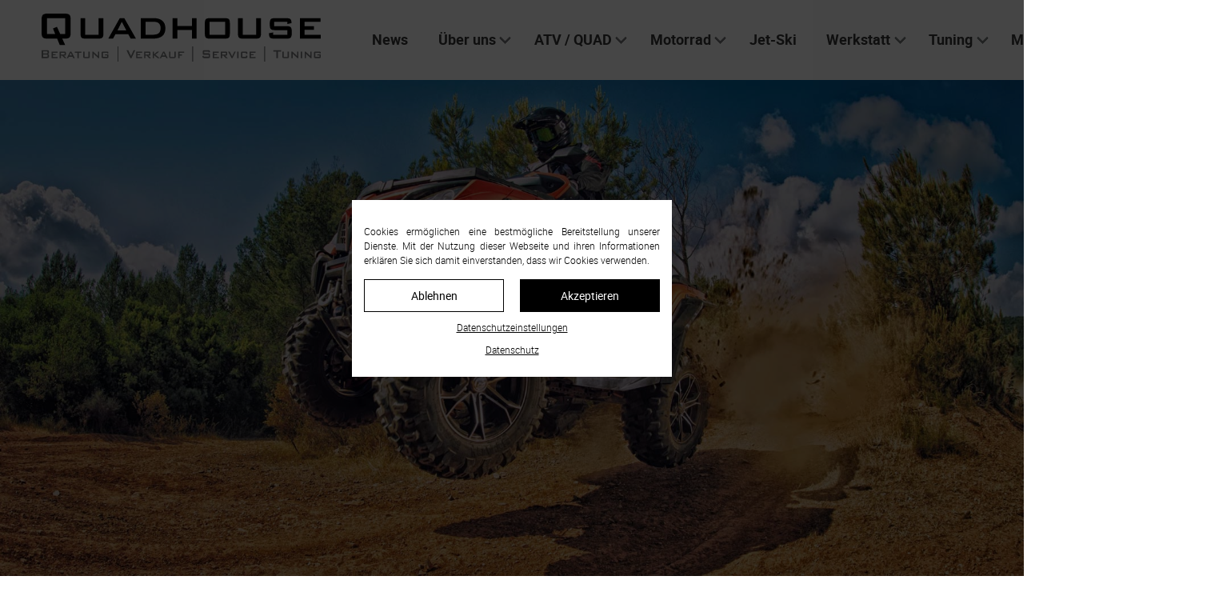

--- FILE ---
content_type: text/html; charset=utf-8
request_url: https://quadhouse.com/werkstatt/hol-bringservice.html
body_size: 4570
content:
<!DOCTYPE html>
<html lang="de">
<head>
<meta charset="utf-8">
<title>Hol- & Bringservice - QUADHOUSE - Quad | ATV | Motorräder | Wohnmobilvermietung</title>
<base href="https://quadhouse.com/">
<meta name="robots" content="index,follow">
<meta name="description" content="">
<meta name="generator" content="Contao Open Source CMS">
<meta name="viewport" content="width=device-width,initial-scale=1.0">
<meta property="og:title" content="Hol- & Bringservice - QUADHOUSE - Quad | ATV | Motorräder | Wohnmobilvermietung" />
<meta property="og:description" content="" />
<meta property="og:url" content="https://quadhouse.com/werkstatt/hol-bringservice.html" />
<link rel="shortcut icon" href="files/naturetheme/img/favicon.ico" type="image/x-icon" />
<link rel="stylesheet" href="assets/css/layout.min.css,responsive.min.css,colorbox.min.css,swipe.min.css...-06a02ac9.css">
<link rel="stylesheet" type="text/css" media="all" href="assets/css/all.min.css,nature.scss-d5ae2e43.css">
<script src="assets/js/jquery.min.js,theme.js,cookieconsent.js-af9f1059.js"></script>
</head>
<body id="top" class="chrome" itemscope itemtype="http://schema.org/WebPage">
<div id="wrapper">
<header id="header">
<div class="inside">
<!-- indexer::stop -->
<nav class="mod_navigation navbar block" itemscope itemtype="http://schema.org/SiteNavigationElement" aria-label="main navigation">
<div class="navbar-brand">
<a class="navbar-item" href="https://quadhouse.com/">
<div class="mod_article block" id="article-9">
<div class="container content">
<div class="ce_image first  block">
<figure class="image_container">
<img src="assets/images/9/Quadhouse_BLACK-de4507c8.svg" width="349" height="60" alt="" itemprop="image">
</figure>
</div>
<div class="ce_image logo-light last  block">
<figure class="image_container">
<img src="assets/images/1/Quadhouse_WHITE-668e1471.svg" width="349" height="60" alt="" itemprop="image">
</figure>
</div>
</div>
</div>
</a>
<a role="button" class="navbar-burger burger" aria-label="menu" aria-expanded="false" data-target="navbarMain">
<span aria-hidden="true"></span>
<span aria-hidden="true"></span>
<span aria-hidden="true"></span>
</a>
</div>
<a href="werkstatt/hol-bringservice.html#skipNavigation1" class="invisible">Navigation überspringen</a>
<div id="navbarMain" class="navbar-menu is-primary">
<div class="navbar-start level_1">
<a href="news.html" title="News" class="navbar-item  first" rel="nofollow" itemprop="url"><span itemprop="name">News</span></a>                    <div class="navbar-item has-dropdown is-hoverable submenu">            <a href="ueber-uns/ueber-uns.html" title="Über uns" class="navbar-link  submenu" aria-haspopup="true" itemprop="url"><span itemprop="name">Über uns</span><span class="toggle-more active"><i class="fas fa-plus-square"></i></span><span class="toggle-less"><i class="fas fa-minus-square"></i></span></a><div class="navbar-dropdown level_2">
<a href="ueber-uns/ueber-uns.html" title="Über uns" class="navbar-item  first" itemprop="url"><span itemprop="name">Über uns</span></a>                                <a href="events.html" title="Events" class="navbar-item  last" rel="nofollow" itemprop="url"><span itemprop="name">Events</span></a>
</div>
</div>            <div class="navbar-item has-dropdown is-hoverable submenu">            <a href="atv-quad/kawasaki.html" title="ATV / QUAD" class="navbar-link  submenu" aria-haspopup="true" itemprop="url"><span itemprop="name">ATV / QUAD</span><span class="toggle-more active"><i class="fas fa-plus-square"></i></span><span class="toggle-less"><i class="fas fa-minus-square"></i></span></a><div class="navbar-dropdown level_2">
<a href="atv-quad/kawasaki.html" title="Kawasaki" class="navbar-item  first" itemprop="url"><span itemprop="name">Kawasaki</span></a>                                <a href="atv-quad/yamaha.html" title="Yamaha" class="navbar-item  " itemprop="url"><span itemprop="name">Yamaha</span></a>                                <a href="atv-quad/cf-moto.html" title="CF Moto" class="navbar-item  " itemprop="url"><span itemprop="name">CF Moto</span></a>                                <a href="atv-quad/loncin.html" title="LONCIN" class="navbar-item  " itemprop="url"><span itemprop="name">LONCIN</span></a>                                <a href="atv-quad/qj-motor.html" title="QJ MOTOR" class="navbar-item  last" itemprop="url"><span itemprop="name">QJ MOTOR</span></a>
</div>
</div>            <div class="navbar-item has-dropdown is-hoverable submenu">            <a href="motorrad/royal-enfield.html" title="Motorrad" class="navbar-link  submenu" aria-haspopup="true" itemprop="url"><span itemprop="name">Motorrad</span><span class="toggle-more active"><i class="fas fa-plus-square"></i></span><span class="toggle-less"><i class="fas fa-minus-square"></i></span></a><div class="navbar-dropdown level_2">
<a href="motorrad/royal-enfield.html" title="Royal Enfield" class="navbar-item  first" itemprop="url"><span itemprop="name">Royal Enfield</span></a>                                <a href="motorrad/brixton.html" title="Brixton" class="navbar-item  " itemprop="url"><span itemprop="name">Brixton</span></a>                                <a href="motorrad/malaguti.html" title="Malaguti" class="navbar-item  " itemprop="url"><span itemprop="name">Malaguti</span></a>                                <a href="motorrad/cf-moto.html" title="CF Moto" class="navbar-item  last" itemprop="url"><span itemprop="name">CF Moto</span></a>
</div>
</div>                        <a href="jet-ski.html" title="Jet-Ski" class="navbar-item  " itemprop="url"><span itemprop="name">Jet-Ski</span></a>                    <div class="navbar-item has-dropdown is-hoverable submenu trail">            <a href="werkstatt/service-und-reparatur.html" title="Werkstatt" class="navbar-link  submenu trail" aria-haspopup="true" itemprop="url"><span itemprop="name">Werkstatt</span><span class="toggle-more active"><i class="fas fa-plus-square"></i></span><span class="toggle-less"><i class="fas fa-minus-square"></i></span></a><div class="navbar-dropdown level_2">
<a href="werkstatt/service-und-reparatur.html" title="Service und Reparatur" class="navbar-item  sibling first" itemprop="url"><span itemprop="name">Service und Reparatur</span></a>                                <a href="werkstatt/hol-bringservice.html" title="Hol- &amp; Bringservice" class="navbar-item  active" itemprop="url"><span itemprop="name">Hol- & Bringservice</span></a>                                <a href="werkstatt/kundendienst.html" title="Kundendienst" class="navbar-item  sibling last" itemprop="url"><span itemprop="name">Kundendienst</span></a>
</div>
</div>            <div class="navbar-item has-dropdown is-hoverable submenu">            <a href="tuning/customizing.html" title="Tuning" class="navbar-link  submenu" aria-haspopup="true" itemprop="url"><span itemprop="name">Tuning</span><span class="toggle-more active"><i class="fas fa-plus-square"></i></span><span class="toggle-less"><i class="fas fa-minus-square"></i></span></a><div class="navbar-dropdown level_2">
<a href="tuning/customizing.html" title="Customizing" class="navbar-item  first" itemprop="url"><span itemprop="name">Customizing</span></a>                                <a href="strassenumbauten.html" title="Straßenumbauten" class="navbar-item  " itemprop="url"><span itemprop="name">Straßenumbauten</span></a>                                <a href="tuning/galerie.html" title="Galerie" class="navbar-item  last" itemprop="url"><span itemprop="name">Galerie</span></a>
</div>
</div>                        <a href="https://home.mobile.de/QUADHOUSESCHLENKER#ses" title="mobile" class="navbar-item  " target="_blank" rel="noreferrer noopener" itemprop="url"><span itemprop="name">Markt</span></a>                                <a href="kontakt.html" title="Kontakt" class="navbar-item  contact last" itemprop="url"><span itemprop="name">Kontakt</span></a>
</div>
</div>
<a id="skipNavigation1" class="invisible">&nbsp;</a>
</nav>
<!-- indexer::continue -->
<div class="mod_article article-full-width first last block" id="article-140">
<div class="container content">
<div class="hero header-image ce_image white-text dark-image large-headerimage first last " >
<figure class="image_container float_above" style="background-image:url('files/Quadhouse/hel-bring.jpg')"></figure>
<div class="hero-body">
<div class="container">
<h1 class="title">
Hol- und Bringservice                </h1>
</div>
</div>
</div>
</div>
</div>
<!-- indexer::stop -->
<div class="mod_breadcrumb block">
<nav class="breadcrumb container" aria-label="breadcrumbs">
<ul>
<li class="first" itemscope itemtype="http://schema.org/ListItem" itemprop="itemListElement"><a href="./" title="QUADHOUSE - Quad | ATV | Motorräder | Wohnmobilvermietung" itemprop="item"><span itemprop="name">QUADHOUSE - Quad | ATV | Motorräder</span></a><meta itemprop="position" content="1"></li>
<li itemscope itemtype="http://schema.org/ListItem" itemprop="itemListElement"><a href="werkstatt/service-und-reparatur.html" title="Werkstatt" itemprop="item"><span itemprop="name">Werkstatt</span></a><meta itemprop="position" content="2"></li>
<li class="is-active last"><a href="#" aria-current="page">Hol- & Bringservice</a></li>
</ul>
</nav>
</div>
<!-- indexer::continue -->
</div>
</header>
<div id="container">
<main id="main">
<div class="inside">
<div class="mod_article first last block" id="article-121">
<div class="container content">
<div class="ce_text first last  block">
<h2>Unser Hol + Bring-Sevice für Quad und ATV</h2>
<div id="content" class="main-section">
<div class="container">
<div id="c1898">
<p>Unser Hol + Bring Service für Quads und ATV</p>
<p>Kundendienst oder Reparatur ist notwendig und sie haben nicht die Möglichkeit das Fahrzeug vorbei zu bringen?</p>
<p>Kein Problem, rufen Sie uns an</p>
<p>Fahrzeug abholen/ anliefern:</p>
<p>bis&nbsp;&nbsp; 25 km rund um Fischbach 40 €</p>
<p>bis&nbsp;&nbsp; 50 km rund um Fischbach 60 €</p>
<p>bis&nbsp;&nbsp; 75 km rund um Fischbach 80 €</p>
<p>bis 100 km rund um Fischbach 100 €</p>
<p>Entfernungen über 100km nach Absprache</p>
</div>
</div>
</div>
</div>
</div>
</div>
</div>
</main>
</div>
<footer id="footer" class="page-footer">
<div class="footer">
<div class="footer-content">
<div class="container">
<div class="columns is-vertical-center is-12-mobile is-12-tablet is-12-desktop is-8-widescreen">
<div class="column">
<div class="mod_article block" id="article-34">
<div class="container content">
<div class="ce_text first last  block">
<figure class="image_container float_left" style="margin-top:10px;margin-right:30px;">
<a href="files/Quadhouse/Logos/Quadhouse_WHITE.svg" data-lightbox="">
<img src="assets/images/c/Quadhouse_WHITE-8b6d929b.svg" width="200" height="34" alt="" itemprop="image">
</a>
</figure>
<p>Besuchen Sie uns auch auf anderen Plattformen</p>
<p><a title="Facebook" href="https://www.facebook.com/Quadhousecom-141147966074315"><i class="fab fa-facebook-f" aria-hidden="true"></i> Facebook </a><a title="Instagram" href="#"><i class="fab fa-instagram" aria-hidden="true"></i> Instagram </a> <a title="mobile.de" href="https://home.mobile.de/QUADHOUSESCHLENKER#ses" target="_blank" rel="noopener"> <img src="files/Quadhouse/Logos/mobile_de.svg" alt="" width="23" height="14"> mobile.de</a></p>
</div>
</div>
</div>
</div>
<div class="column has-text-right-widescreen is-12-mobile is-12-tablet is-12-desktop is-4-widescreen">
<div class="mod_article block" id="article-35">
<div class="container content">
<!-- indexer::stop -->
<nav class="mod_customnav block" itemscope itemtype="http://schema.org/SiteNavigationElement">
<a href="werkstatt/hol-bringservice.html#skipNavigation4" class="invisible">Navigation überspringen</a>
<ul class="level_1">
<li class="contact first"><a href="kontakt.html" title="Kontakt" class="contact first" itemprop="url"><span itemprop="name">Kontakt</span></a></li>
<li><a href="impressum.html" title="Impressum" rel="nofollow" itemprop="url"><span itemprop="name">Impressum</span></a></li>
<li class="last"><a href="datenschutz.html" title="Datenschutz" class="last" rel="nofollow" itemprop="url"><span itemprop="name">Datenschutz</span></a></li>
</ul>
<a id="skipNavigation4" class="invisible">&nbsp;</a>
</nav>
<!-- indexer::continue -->
</div>
</div>
</div>
</div>
</div>
</div>
<div class="footer-copyright">
<div class="container content has-text-centered">
<div class="mod_article block" id="article-32">
<div class="container content">
<div class="ce_text first  block">
<p>© QUADHOUS/ erstellt von <a href="http://www.blizzard-design.de" target="_blank" rel="noopener">Blizzard DESIGN </a>2026 / <a href="https://contao-themes.net/theme-detail/nature.html">Nature Theme</a> by <a title="Contao Themes" href="https://contao-themes.net/" target="_blank" rel="noopener">contao-themes.net</a></p>
</div>
<!-- indexer::stop -->
<div class="ce_toplink last  block">
<a href="werkstatt/hol-bringservice.html#top" title="Nach oben">Nach oben</a>
</div>
<!-- indexer::continue -->
</div>
</div>
</div>
</div>
</div>        </footer>
</div>
<script src="assets/jquery-ui/js/jquery-ui.min.js?v=1.12.1.1"></script>
<script>jQuery(function($){$(document).accordion({heightStyle:'content',header:'.toggler',collapsible:!0,active:!1,create:function(event,ui){ui.header.addClass('active');$('.toggler').attr('tabindex',0)},activate:function(event,ui){ui.newHeader.addClass('active');ui.oldHeader.removeClass('active');$('.toggler').attr('tabindex',0)}})})</script>
<script src="assets/colorbox/js/colorbox.min.js?v=1.6.6"></script>
<script>jQuery(function($){$('a[data-lightbox]').map(function(){$(this).colorbox({loop:!1,rel:$(this).attr('data-lightbox'),maxWidth:'95%',maxHeight:'95%'})})})</script>
<script src="assets/swipe/js/swipe.min.js?v=2.2.0"></script>
<script>(function(){var e=document.querySelectorAll('.content-slider, .slider-control'),c,i;for(i=0;i<e.length;i+=2){c=e[i].getAttribute('data-config').split(',');new Swipe(e[i],{'auto':parseInt(c[0]),'speed':parseInt(c[1]),'startSlide':parseInt(c[2]),'continuous':parseInt(c[3]),'menu':e[i+1]})}})()</script>
<script type="application/ld+json">{"@context":{"contao":"https:\/\/schema.contao.org\/"},"@type":"contao:Page","contao:pageId":69,"contao:noSearch":false,"contao:protected":false,"contao:groups":[],"contao:fePreview":false}</script>
<!-- indexer::stop -->
<script>window.addEventListener("load",function(){var ccChoices=document.cookie.match(new RegExp('(^| )cconsent=([^;]+)'));if(ccChoices!==null){try{ccChoices=JSON.parse(ccChoices[2])}catch(e){ccChoices=null}}
var ccButtons=document.querySelectorAll('#ccm__footer__consent-modal-submit,button.consent-give,button.consent-deny');for(let ccButton of ccButtons){ccButton.addEventListener('click',function(){return window.location.reload()})}
try{if(ccChoices!==null&&typeof ccChoices==='object'&&typeof ccChoices.categories.external==='object'&&ccChoices.categories.external.wanted===!0){return}}catch(e){}
var notice=document.querySelector('.cc-blocknotice-wrapper');var iFrames=document.querySelectorAll('iframe[src*="youtube"],iframe[src*="vimeo"],embed[src*="youtube"],embed[src*="vimeo"]');iFrames.forEach(function(item){item.setAttribute('data-src',item.src);item.src='';var clonedNotice=notice.cloneNode(!0)
item.parentNode.insertBefore(clonedNotice,item.nextSibling);clonedNotice.appendChild(item)})});window.CookieConsent.init({modalMainTextMoreLink:'',modalMainTextPrivacyLink:'datenschutz.html',barTimeout:0,language:{current:"de",locale:{en:{barMainText:function(el){el.innerHTML='<p>Cookies ermöglichen eine bestmögliche Bereitstellung unserer Dienste. Mit der Nutzung dieser Webseite und ihren Informationen erklären Sie sich damit einverstanden, dass wir Cookies verwenden.</p>';return el},barLinkSetting:"Privacy protection settings",barBtnDenyAll:"Deny",barBtnAcceptAll:"Accept",modalMainTitle:"Privacy protection settings",modalMainText:function(el){el.innerHTML='';return el},modalBtnSave:"Save current settings",modalBtnAcceptAll:"Accept and close",modalAffectedSolutions:"Affected solutions:",barBtnPrivacyProtection:"Privacy protection",barBtnCookieInformation:"Additional information",learnMore:"Learn More",on:"On",off:"Off"},de:{barMainText:function(el){el.innerHTML='<p>Cookies ermöglichen eine bestmögliche Bereitstellung unserer Dienste. Mit der Nutzung dieser Webseite und ihren Informationen erklären Sie sich damit einverstanden, dass wir Cookies verwenden.</p>';return el},barLinkSetting:"Datenschutzeinstellungen",barBtnDenyAll:"Ablehnen",barBtnAcceptAll:"Akzeptieren",modalMainTitle:"Datenschutzeinstellungen",modalMainText:function(el){el.innerHTML='';return el},modalBtnSave:"Einstellungen speichern",modalBtnAcceptAll:"Akzeptieren und schliessen",modalAffectedSolutions:"Betroffene Dienste:",barBtnPrivacyProtection:"Datenschutz",barBtnCookieInformation:"Weitere Informationen",learnMore:"Mehr erfahren",on:"An",off:"Aus"}}},categories:{},services:{}})</script>
<div style="display: none;"><!-- indexer::stop --><div class="cc-blocknotice-wrapper">    <div class="cc-blocknotice">        <strong>Leider sind externe Video Einbindungen ohne entsprechende Cookies Zustimmung nicht verfügbar.</strong>        <a href="#" onclick="document.querySelector('#cconsent-modal').classList.add('ccm--visible'); return false;">            Cookie Einstellungen bearbeiten        </a>    </div></div><!-- indexer::continue --></div>
<!-- indexer::continue -->
</body>
</html>

--- FILE ---
content_type: image/svg+xml
request_url: https://quadhouse.com/assets/images/1/Quadhouse_WHITE-668e1471.svg
body_size: 3076
content:
<?xml version="1.0" encoding="utf-8"?>
<!DOCTYPE svg PUBLIC "-//W3C//DTD SVG 1.1//EN" "http://www.w3.org/Graphics/SVG/1.1/DTD/svg11.dtd" [
<!ENTITY ns_flows "http://ns.adobe.com/Flows/1.0/">
]>
<svg xmlns="http://www.w3.org/2000/svg" xmlns:xlink="http://www.w3.org/1999/xlink" xmlns:a="http://ns.adobe.com/AdobeSVGViewerExtensions/3.0/" version="1.1" x="0px" y="0px" width="349" height="60" viewBox="0 0 425 73" enable-background="new 0 0 425 73" xml:space="preserve">
<defs>
</defs>
<path fill="#FFFFFF" d="M267.552,38.088v-5.976h11.88V12.6h-11.88V6.912h11.376c3.024,0,5.112,0.504,6.12,1.512  c1.008,1.08,1.512,2.952,1.512,5.832v16.488c0,2.808-0.504,4.752-1.584,5.832c-1.008,1.008-3.024,1.512-6.048,1.512H267.552  L267.552,38.088z M306.144,6.912v25.344h20.52V6.912h7.2v23.76c0,2.88-0.504,4.824-1.584,5.832c-1.08,1.08-3.168,1.584-6.12,1.584  h-19.512c-3.024,0-5.04-0.504-6.048-1.512c-1.08-1.08-1.584-3.024-1.584-5.904V6.912H306.144L306.144,6.912z M374.184,12.456H353.88  v6.624h19.224c3.024,0,5.04,0.504,6.048,1.512c1.08,1.008,1.584,2.952,1.584,5.832v4.248c0,2.88-0.504,4.824-1.584,5.904  c-1.08,1.008-3.096,1.512-6.048,1.512h-19.152c-3.024,0-5.04-0.504-6.12-1.512c-1.08-1.08-1.656-3.024-1.656-5.904V29.88  l6.408-1.296v3.672h21.672v-7.128h-19.08c-3.024,0-5.04-0.504-6.12-1.584c-1.08-1.008-1.584-2.952-1.584-5.832v-3.456  c0-2.808,0.504-4.752,1.584-5.832c1.08-1.008,3.096-1.512,6.12-1.512h17.496c2.952,0,4.968,0.504,6.12,1.512  c1.08,0.936,1.584,2.736,1.584,5.256v0.72l-6.192,1.44V12.456L374.184,12.456z M393.12,38.088V6.912h31.608v5.472h-24.336v6.84  h14.184v5.328h-14.184v7.704h24.696v5.832H393.12z M267.552,6.912V12.6h-11.88v19.512h11.88v5.976h-11.376  c-3.024,0-5.04-0.504-6.12-1.512c-1.008-1.08-1.512-3.024-1.512-5.832V14.256c0-2.88,0.504-4.752,1.512-5.832  c1.08-1.008,3.096-1.512,6.12-1.512H267.552L267.552,6.912z M169.632,38.088v-5.904c3.96-0.144,6.768-0.936,8.424-2.232  c2.016-1.584,3.024-4.248,3.024-7.92c0-3.24-0.792-5.616-2.52-7.2c-1.656-1.584-4.248-2.376-7.704-2.376h-1.224V6.912h1.152  c5.688,0,10.08,1.296,13.104,4.032c3.096,2.664,4.608,6.48,4.608,11.448c0,5.256-1.656,9.144-4.824,11.808  C180.504,36.72,175.896,38.016,169.632,38.088L169.632,38.088z M199.296,38.088V6.912h7.272V18.72h22.392V6.912h7.128v31.176h-7.128  V24.984h-22.392v13.104H199.296z M169.632,6.912v5.544h-11.376v19.8h9.216c0.792,0,1.512,0,2.16-0.072v5.904  c-0.216,0-0.432,0-0.648,0h-18V6.912H169.632L169.632,6.912z M122.184,31.248V25.56h6.768l-6.768-12.816V6.912h3.744l17.712,31.176  h-8.064l-3.672-6.84H122.184z M22.104,0h13.248c3.456,0,5.832,0.648,7.056,1.872C43.632,3.168,44.28,5.544,44.28,9v20.088  c0,3.456-0.648,5.832-1.872,7.128c-1.224,1.224-3.6,1.872-7.056,1.872h-3.888L36,47.88h-8.28l-4.104-9.792h-1.512V20.592  l1.296-0.504l4.824,10.872h7.704V6.84H22.104V0L22.104,0z M122.184,6.912v5.832l-0.072-0.216l-6.624,13.032h6.696v5.688h-9.792  l-3.672,6.84h-7.2l17.496-31.176H122.184L122.184,6.912z M66.384,6.912v25.344h20.52V6.912h7.2v23.76  c0,2.88-0.504,4.824-1.584,5.832c-1.08,1.08-3.096,1.584-6.12,1.584H66.888c-3.024,0-5.04-0.504-6.048-1.512  c-1.08-1.08-1.584-3.024-1.584-5.904V6.912H66.384z M0,9c0-3.456,0.576-5.832,1.8-7.128C3.024,0.648,5.4,0,8.928,0h13.176v6.84  H8.352v24.12h12.312l-3.312-8.28l4.752-2.088v17.496H8.928c-3.528,0-5.904-0.648-7.128-1.872C0.576,34.92,0,32.544,0,29.088V9z"/>
<path fill="#ECEDED" d="M277.704,64.944V62.28h1.944c0.36,0,0.576-0.072,0.72-0.216c0.144-0.072,0.216-0.288,0.216-0.576v-1.152  c0-0.288-0.072-0.504-0.216-0.648c-0.144-0.072-0.36-0.144-0.72-0.144h-1.944v-1.728h2.808c0.72,0,1.224,0.144,1.512,0.432  c0.288,0.36,0.504,0.792,0.504,1.512v2.304c0,0.72-0.216,1.152-0.504,1.44c-0.288,0.36-0.792,0.504-1.512,0.504h-1.152l4.032,3.744  h-2.952L277.704,64.944L277.704,64.944z M289.152,67.752l-5.112-9.936h2.304l3.6,7.2l3.384-7.2h2.16l-4.896,9.936H289.152  L289.152,67.752z M297.864,67.752v-9.936h2.088v9.936H297.864L297.864,67.752z M311.112,59.616h-5.544v6.192h5.544V63.72  l2.088,0.504v1.152c0,0.936-0.144,1.512-0.432,1.872s-0.864,0.504-1.8,0.504h-5.256c-0.864,0-1.44-0.144-1.728-0.504  c-0.36-0.36-0.504-0.936-0.504-1.872v-5.184c0-0.936,0.144-1.584,0.504-1.872c0.288-0.36,0.864-0.504,1.728-0.504h5.256  c0.936,0,1.512,0.144,1.8,0.504c0.288,0.288,0.432,0.936,0.432,1.872v0.936l-2.088,0.36V59.616L311.112,59.616z M316.584,67.752  v-9.936h9.144v1.728h-7.056v2.16h4.104v1.728h-4.104v2.448h7.128v1.872H316.584L316.584,67.752z M340.416,49.824v23.472h-1.44  V49.824H340.416L340.416,49.824z M359.928,57.816v9.936h-2.376v-9.936H352.8v-2.16h11.952v2.16H359.928L359.928,57.816z   M368.64,57.816v8.064h5.904v-8.064h2.088v7.56c0,0.936-0.216,1.512-0.504,1.872c-0.288,0.288-0.864,0.504-1.728,0.504h-5.616  c-0.864,0-1.44-0.144-1.8-0.504c-0.288-0.36-0.432-0.936-0.432-1.872v-7.56H368.64L368.64,57.816z M380.376,67.752v-9.936h1.44  l7.2,6.552v-6.552h1.872v9.936h-1.44l-7.2-6.696v6.696H380.376L380.376,67.752z M394.632,67.752v-9.936h2.088v9.936H394.632  L394.632,67.752z M400.464,67.752v-9.936h1.44l7.2,6.552v-6.552h1.872v9.936h-1.44l-7.128-6.696v6.696H400.464L400.464,67.752z   M423.072,59.616h-6.408v6.192h6.408V63.72h-3.384v-1.728h5.4v3.384c0,0.936-0.144,1.512-0.432,1.872s-0.864,0.504-1.728,0.504  h-6.192c-0.864,0-1.44-0.144-1.728-0.504c-0.288-0.36-0.432-0.936-0.432-1.872v-5.184c0-0.936,0.144-1.584,0.432-1.872  c0.288-0.36,0.864-0.504,1.728-0.504h6.192c0.864,0,1.44,0.144,1.728,0.504c0.288,0.288,0.432,0.864,0.432,1.728v0.288l-2.016,0.36  V59.616z M277.704,57.816v1.728h-2.808v2.736h2.808v2.664l-0.864-0.936h-1.944v3.744h-2.016v-9.936H277.704L277.704,57.816z   M185.832,65.592V63.72h1.944l-1.944-4.032v-1.872h1.08l5.112,9.936h-2.376l-1.008-2.16H185.832L185.832,65.592z M196.2,57.816  v8.064h5.904v-8.064h2.088v7.56c0,0.936-0.216,1.512-0.504,1.872c-0.288,0.288-0.864,0.504-1.728,0.504h-5.616  c-0.864,0-1.44-0.144-1.8-0.504c-0.288-0.36-0.432-0.936-0.432-1.872v-7.56H196.2L196.2,57.816z M207.936,67.752v-9.936h9v1.8  h-6.912v2.592h3.744v1.8h-3.744v3.744H207.936L207.936,67.752z M230.616,49.824v23.472h-1.512V49.824H230.616L230.616,49.824z   M254.16,57.744h-6.768v2.592h6.48c1.008,0,1.656,0.216,2.016,0.648c0.36,0.36,0.576,1.152,0.576,2.232v1.656  c0,1.08-0.216,1.872-0.576,2.232c-0.36,0.432-1.008,0.648-2.016,0.648h-6.408c-1.008,0-1.728-0.216-2.088-0.648  c-0.36-0.36-0.504-1.152-0.504-2.232v-0.36l2.16-0.504v1.44h7.272v-2.736h-6.408c-1.008,0-1.728-0.216-2.088-0.648  c-0.36-0.36-0.504-1.152-0.504-2.232v-1.368c0-1.08,0.144-1.8,0.504-2.232c0.36-0.36,1.08-0.576,2.088-0.576h5.832  c1.008,0,1.656,0.144,2.016,0.576c0.36,0.36,0.576,1.08,0.576,2.088v0.216l-2.16,0.576V57.744L254.16,57.744z M260.712,67.752  v-9.936h9.072v1.728H262.8v2.16h4.032v1.728H262.8v2.448h7.056v1.872H260.712z M185.832,57.816v1.872l-0.072-0.072l-1.872,4.104  h1.944v1.872h-2.808l-1.08,2.16h-2.088l5.04-9.936H185.832L185.832,57.816z M160.92,64.944V62.28h1.872  c0.36,0,0.576-0.072,0.72-0.216c0.144-0.072,0.216-0.288,0.216-0.576v-1.152c0-0.288-0.072-0.504-0.216-0.648  c-0.144-0.072-0.36-0.144-0.72-0.144h-1.872v-1.728h2.736c0.72,0,1.224,0.144,1.512,0.432c0.36,0.36,0.504,0.792,0.504,1.512v2.304  c0,0.72-0.144,1.152-0.504,1.44c-0.288,0.36-0.792,0.504-1.512,0.504h-1.152l4.032,3.744h-2.952L160.92,64.944L160.92,64.944z   M169.056,67.752v-9.936h2.088v4.032l4.968-4.032h2.952l-5.832,4.608l6.552,5.328h-3.312l-5.328-4.464v4.464H169.056z   M160.92,57.816v1.728h-2.88v2.736h2.88v2.664l-0.864-0.936h-2.016v3.744h-2.016v-9.936H160.92L160.92,57.816z M50.472,67.752V67.68  l0.072,0.072H50.472L50.472,67.752z M50.472,59.616h4.032v8.136h2.088v-8.136h4.104v-1.8H50.472V59.616L50.472,59.616z   M65.448,57.816v8.064h5.904v-8.064h2.088v7.56c0,0.936-0.216,1.512-0.504,1.872c-0.288,0.288-0.864,0.504-1.728,0.504h-5.616  c-0.864,0-1.44-0.144-1.8-0.504c-0.288-0.36-0.432-0.936-0.432-1.872v-7.56H65.448L65.448,57.816z M77.184,67.752v-9.936h1.44  l7.2,6.552v-6.552h1.872v9.936h-1.44l-7.2-6.696v6.696H77.184L77.184,67.752z M99.792,59.616h-6.48v6.192h6.48V63.72h-3.384v-1.728  h5.4v3.384c0,0.936-0.144,1.512-0.432,1.872c-0.36,0.36-0.936,0.504-1.8,0.504h-6.12c-0.864,0-1.44-0.144-1.728-0.504  s-0.504-0.936-0.504-1.872v-5.184c0-0.936,0.216-1.584,0.504-1.872c0.288-0.36,0.864-0.504,1.728-0.504h6.12  c0.864,0,1.44,0.144,1.8,0.504c0.288,0.288,0.432,0.864,0.432,1.728v0.288l-2.016,0.36V59.616L99.792,59.616z M117,49.824v23.472  h-1.512V49.824H117L117,49.824z M135.144,67.752l-5.976-12.096h2.736l4.176,8.712l4.032-8.712h2.376L136.8,67.752H135.144  L135.144,67.752z M143.856,67.752v-9.936h9.072v1.728h-6.984v2.16h4.104v1.728h-4.104v2.448h7.128v1.872H143.856z M50.472,57.816  v1.8H50.4v-1.8H50.472L50.472,57.816z M50.472,67.68l-5.04-9.864h-1.08v1.872l1.944,4.032h-1.944v1.872h2.736l1.08,2.16h2.304V67.68  z M44.352,57.816v1.872l-0.072-0.072l-1.872,4.104h1.944v1.872h-2.808l-1.08,2.16h-2.088l5.04-9.936H44.352L44.352,57.816z   M32.184,64.944V62.28h1.944c0.36,0,0.576-0.072,0.72-0.216c0.144-0.072,0.216-0.288,0.216-0.576v-1.152  c0-0.288-0.072-0.504-0.216-0.648c-0.144-0.072-0.36-0.144-0.72-0.144h-1.944v-1.728h2.808c0.72,0,1.224,0.144,1.512,0.432  c0.288,0.36,0.504,0.792,0.504,1.512v2.304c0,0.72-0.216,1.152-0.504,1.44c-0.288,0.36-0.792,0.504-1.512,0.504H33.84l4.032,3.744  H34.92L32.184,64.944z M7.848,57.6h-2.16v-1.944h3.168c0.792,0,1.44,0.144,1.8,0.504c0.36,0.432,0.504,1.008,0.504,1.8v1.512  c0,0.576-0.144,1.008-0.432,1.368c-0.288,0.36-0.72,0.576-1.296,0.648c0.576,0.072,1.008,0.36,1.368,0.72  c0.288,0.432,0.432,0.936,0.432,1.584v1.584c0,0.792-0.216,1.368-0.72,1.8c-0.504,0.36-1.296,0.576-2.304,0.576h-2.52v-2.16h2.16  c0.432,0,0.792-0.144,0.936-0.288S9,64.872,9,64.44v-0.864c0-0.432-0.072-0.72-0.216-0.864s-0.504-0.216-0.936-0.216h-2.16V60.48  h2.16c0.432,0,0.72-0.072,0.864-0.216c0.144-0.072,0.216-0.36,0.216-0.648v-1.152c0-0.288-0.072-0.504-0.216-0.648  S8.28,57.6,7.848,57.6L7.848,57.6z M32.184,57.816v1.728h-2.808v2.736h2.808v2.664l-0.864-0.936h-1.944v3.744H27.36v-9.936H32.184  L32.184,57.816z M15.192,67.752v-9.936h9.072v1.728h-7.056v2.16h4.104v1.728h-4.104v2.448h7.128v1.872H15.192z M5.688,57.6H2.376  v2.88h3.312v2.016H2.376v3.096h3.312v2.16H0V55.656h5.688V57.6z"/>
</svg>


--- FILE ---
content_type: image/svg+xml
request_url: https://quadhouse.com/files/Quadhouse/Logos/mobile_de.svg
body_size: 1725
content:
<?xml version="1.0" encoding="utf-8"?>
<!-- Generator: Adobe Illustrator 15.0.0, SVG Export Plug-In  -->
<!DOCTYPE svg PUBLIC "-//W3C//DTD SVG 1.1//EN" "http://www.w3.org/Graphics/SVG/1.1/DTD/svg11.dtd" [
	<!ENTITY ns_flows "http://ns.adobe.com/Flows/1.0/">
]>
<svg version="1.1"
	 xmlns="http://www.w3.org/2000/svg" xmlns:xlink="http://www.w3.org/1999/xlink" xmlns:a="http://ns.adobe.com/AdobeSVGViewerExtensions/3.0/"
	 x="0px" y="0px" width="176px" height="106px" viewBox="0 0 176 106" enable-background="new 0 0 176 106" xml:space="preserve">
<defs>
</defs>
<polygon fill-rule="evenodd" clip-rule="evenodd" fill="#EC7404" points="0,0 175.748,0 175.748,106.257 0,106.257 0,0 "/>
<path fill-rule="evenodd" clip-rule="evenodd" d="M162.824,72.717c3.947,0,7.154-3.146,7.154-7.062V40.523
	c0-3.917-3.207-7.092-7.154-7.092H12.493c-3.916,0-7.123,3.176-7.123,7.092v25.132c0,3.916,3.207,7.062,7.123,7.062H162.824
	L162.824,72.717z"/>
<path fill-rule="evenodd" clip-rule="evenodd" fill="#FFFFFF" d="M12.493,70.589c-2.744,0-4.965-2.22-4.965-4.934V40.523
	c0-2.745,2.221-4.934,4.965-4.934h150.332c2.744,0,4.965,2.189,4.965,4.934v25.132c0,2.714-2.221,4.934-4.965,4.934H12.493
	L12.493,70.589z"/>
<path fill-rule="evenodd" clip-rule="evenodd" fill="#EC7404" d="M12.493,70.589c-2.744,0-4.965-2.22-4.965-4.934V40.523
	c0-2.745,2.221-4.934,4.965-4.934h12.612v35H12.493L12.493,70.589z"/>
<polygon fill-rule="evenodd" clip-rule="evenodd" fill="#EC7404" points="123.229,58.347 128.41,58.347 128.41,63.498 
	123.229,63.498 123.229,58.347 "/>
<path fill-rule="evenodd" clip-rule="evenodd" d="M29.947,45.612h4.41v1.819h0.092c1.172-1.635,2.59-2.282,4.533-2.282
	c2.128,0,3.669,1.018,4.163,2.837h0.062c0.709-1.881,2.375-2.837,4.564-2.837c3.022,0,4.472,1.881,4.472,5.335v13.044h-4.626v-12.52
	c0-1.511-0.493-2.343-1.789-2.343c-1.48,0-2.405,0.987-2.405,3.053v11.811h-4.625v-12.52c0-1.511-0.524-2.343-1.819-2.343
	c-1.48,0-2.405,0.987-2.405,3.053v11.811h-4.625V45.612L29.947,45.612z"/>
<path fill-rule="evenodd" clip-rule="evenodd" d="M59.797,54.554c0-3.669,0.215-6.291,2.498-6.291c1.881,0,2.467,1.819,2.467,6.291
	c0,4.472-0.585,6.291-2.467,6.291C60.013,60.845,59.797,58.224,59.797,54.554L59.797,54.554z M62.295,45.149
	c-5.304,0-7.092,3.269-7.092,9.405c0,6.229,1.542,9.529,7.092,9.437c5.273,0,7.093-3.3,7.093-9.437
	C69.388,48.325,67.846,45.026,62.295,45.149L62.295,45.149z"/>
<path fill-rule="evenodd" clip-rule="evenodd" d="M79.41,45.365c0.432-0.154,0.956-0.216,1.511-0.216
	c3.762,0,5.489,2.745,5.489,9.405c0,6.661-1.727,9.437-5.489,9.437c-0.555,0-1.048-0.062-1.511-0.216
	c-1.048-0.309-1.881-0.987-2.56-2.159h-0.092v1.912h-4.41V39.752h4.625v7.524h0.062C77.683,46.29,78.454,45.673,79.41,45.365
	L79.41,45.365z M76.973,54.554c0,3.886,0.401,5.89,2.437,5.89c1.973,0,2.374-1.973,2.374-5.89c0-3.885-0.401-5.89-2.374-5.89
	C77.374,48.665,76.973,50.669,76.973,54.554L76.973,54.554z"/>
<path fill-rule="evenodd" clip-rule="evenodd" d="M89.863,45.612h4.625v17.916h-4.625V45.612L89.863,45.612z M89.863,39.475h4.625
	v3.916h-4.625V39.475L89.863,39.475z"/>
<polygon fill-rule="evenodd" clip-rule="evenodd" points="98.621,39.722 103.246,39.722 103.246,63.528 98.621,63.528 
	98.621,39.722 "/>
<path fill-rule="evenodd" clip-rule="evenodd" d="M113.27,48.171c-1.852,0.031-2.375,1.912-2.375,3.577v0.679h4.719
	C115.52,49.713,115.182,48.171,113.27,48.171L113.27,48.171z M113.27,45.057c0.061,0,0.123,0,0.184,0c5.396,0,6.6,3.577,6.6,9.097
	v1.018h-6.783h-2.375v1.418c0,2.097,0.586,4.194,2.281,4.194c0.031,0,0.063-0.031,0.094-0.031c1.479-0.03,2.096-1.202,2.344-3.361
	h4.162c-0.154,4.163-2.158,6.507-6.506,6.507h-0.031c-6.691,0-6.969-5.119-6.969-9.59C106.27,49.559,107.193,45.118,113.27,45.057
	L113.27,45.057z"/>
<path fill-rule="evenodd" clip-rule="evenodd" d="M155.885,48.264c-1.85,0.031-2.373,1.912-2.373,3.577v0.678h4.717
	C158.137,49.806,157.797,48.264,155.885,48.264L155.885,48.264z M155.885,45.149c0.063,0,0.125,0,0.186,0
	c5.396,0,6.6,3.577,6.6,9.097v1.019h-6.785h-2.373v1.418c0,2.097,0.586,4.194,2.281,4.194c0.031,0,0.063-0.031,0.092-0.031
	c1.48-0.03,2.098-1.202,2.344-3.361h4.164c-0.154,4.163-2.158,6.507-6.508,6.507h-0.029c-6.691,0-6.969-5.119-6.969-9.591
	C148.887,49.651,149.811,45.21,155.885,45.149L155.885,45.149z"/>
<path fill-rule="evenodd" clip-rule="evenodd" d="M136.365,54.554c0-3.885,0.402-5.89,2.406-5.89c0.031,0,0.031,0,0.031,0
	c2.035,0,2.436,2.004,2.436,5.89c0,3.886-0.4,5.89-2.436,5.89c0,0,0,0-0.031,0C136.768,60.444,136.365,58.471,136.365,54.554
	L136.365,54.554z M138.803,45.365c-0.463-0.154-0.957-0.216-1.543-0.216c-3.762,0-5.52,2.745-5.52,9.405
	c0,6.661,1.758,9.437,5.52,9.437c0.586,0,1.08-0.062,1.543-0.216c1.047-0.309,1.85-0.987,2.559-2.159h0.063v1.912h4.408V39.752
	h-4.594v7.524h-0.094C140.498,46.29,139.758,45.673,138.803,45.365L138.803,45.365z"/>
</svg>


--- FILE ---
content_type: image/svg+xml
request_url: https://quadhouse.com/assets/images/c/Quadhouse_WHITE-8b6d929b.svg
body_size: 3075
content:
<?xml version="1.0" encoding="utf-8"?>
<!DOCTYPE svg PUBLIC "-//W3C//DTD SVG 1.1//EN" "http://www.w3.org/Graphics/SVG/1.1/DTD/svg11.dtd" [
<!ENTITY ns_flows "http://ns.adobe.com/Flows/1.0/">
]>
<svg xmlns="http://www.w3.org/2000/svg" xmlns:xlink="http://www.w3.org/1999/xlink" xmlns:a="http://ns.adobe.com/AdobeSVGViewerExtensions/3.0/" version="1.1" x="0px" y="0px" width="200" height="34" viewBox="0 0 425 73" enable-background="new 0 0 425 73" xml:space="preserve">
<defs>
</defs>
<path fill="#FFFFFF" d="M267.552,38.088v-5.976h11.88V12.6h-11.88V6.912h11.376c3.024,0,5.112,0.504,6.12,1.512  c1.008,1.08,1.512,2.952,1.512,5.832v16.488c0,2.808-0.504,4.752-1.584,5.832c-1.008,1.008-3.024,1.512-6.048,1.512H267.552  L267.552,38.088z M306.144,6.912v25.344h20.52V6.912h7.2v23.76c0,2.88-0.504,4.824-1.584,5.832c-1.08,1.08-3.168,1.584-6.12,1.584  h-19.512c-3.024,0-5.04-0.504-6.048-1.512c-1.08-1.08-1.584-3.024-1.584-5.904V6.912H306.144L306.144,6.912z M374.184,12.456H353.88  v6.624h19.224c3.024,0,5.04,0.504,6.048,1.512c1.08,1.008,1.584,2.952,1.584,5.832v4.248c0,2.88-0.504,4.824-1.584,5.904  c-1.08,1.008-3.096,1.512-6.048,1.512h-19.152c-3.024,0-5.04-0.504-6.12-1.512c-1.08-1.08-1.656-3.024-1.656-5.904V29.88  l6.408-1.296v3.672h21.672v-7.128h-19.08c-3.024,0-5.04-0.504-6.12-1.584c-1.08-1.008-1.584-2.952-1.584-5.832v-3.456  c0-2.808,0.504-4.752,1.584-5.832c1.08-1.008,3.096-1.512,6.12-1.512h17.496c2.952,0,4.968,0.504,6.12,1.512  c1.08,0.936,1.584,2.736,1.584,5.256v0.72l-6.192,1.44V12.456L374.184,12.456z M393.12,38.088V6.912h31.608v5.472h-24.336v6.84  h14.184v5.328h-14.184v7.704h24.696v5.832H393.12z M267.552,6.912V12.6h-11.88v19.512h11.88v5.976h-11.376  c-3.024,0-5.04-0.504-6.12-1.512c-1.008-1.08-1.512-3.024-1.512-5.832V14.256c0-2.88,0.504-4.752,1.512-5.832  c1.08-1.008,3.096-1.512,6.12-1.512H267.552L267.552,6.912z M169.632,38.088v-5.904c3.96-0.144,6.768-0.936,8.424-2.232  c2.016-1.584,3.024-4.248,3.024-7.92c0-3.24-0.792-5.616-2.52-7.2c-1.656-1.584-4.248-2.376-7.704-2.376h-1.224V6.912h1.152  c5.688,0,10.08,1.296,13.104,4.032c3.096,2.664,4.608,6.48,4.608,11.448c0,5.256-1.656,9.144-4.824,11.808  C180.504,36.72,175.896,38.016,169.632,38.088L169.632,38.088z M199.296,38.088V6.912h7.272V18.72h22.392V6.912h7.128v31.176h-7.128  V24.984h-22.392v13.104H199.296z M169.632,6.912v5.544h-11.376v19.8h9.216c0.792,0,1.512,0,2.16-0.072v5.904  c-0.216,0-0.432,0-0.648,0h-18V6.912H169.632L169.632,6.912z M122.184,31.248V25.56h6.768l-6.768-12.816V6.912h3.744l17.712,31.176  h-8.064l-3.672-6.84H122.184z M22.104,0h13.248c3.456,0,5.832,0.648,7.056,1.872C43.632,3.168,44.28,5.544,44.28,9v20.088  c0,3.456-0.648,5.832-1.872,7.128c-1.224,1.224-3.6,1.872-7.056,1.872h-3.888L36,47.88h-8.28l-4.104-9.792h-1.512V20.592  l1.296-0.504l4.824,10.872h7.704V6.84H22.104V0L22.104,0z M122.184,6.912v5.832l-0.072-0.216l-6.624,13.032h6.696v5.688h-9.792  l-3.672,6.84h-7.2l17.496-31.176H122.184L122.184,6.912z M66.384,6.912v25.344h20.52V6.912h7.2v23.76  c0,2.88-0.504,4.824-1.584,5.832c-1.08,1.08-3.096,1.584-6.12,1.584H66.888c-3.024,0-5.04-0.504-6.048-1.512  c-1.08-1.08-1.584-3.024-1.584-5.904V6.912H66.384z M0,9c0-3.456,0.576-5.832,1.8-7.128C3.024,0.648,5.4,0,8.928,0h13.176v6.84  H8.352v24.12h12.312l-3.312-8.28l4.752-2.088v17.496H8.928c-3.528,0-5.904-0.648-7.128-1.872C0.576,34.92,0,32.544,0,29.088V9z"/>
<path fill="#ECEDED" d="M277.704,64.944V62.28h1.944c0.36,0,0.576-0.072,0.72-0.216c0.144-0.072,0.216-0.288,0.216-0.576v-1.152  c0-0.288-0.072-0.504-0.216-0.648c-0.144-0.072-0.36-0.144-0.72-0.144h-1.944v-1.728h2.808c0.72,0,1.224,0.144,1.512,0.432  c0.288,0.36,0.504,0.792,0.504,1.512v2.304c0,0.72-0.216,1.152-0.504,1.44c-0.288,0.36-0.792,0.504-1.512,0.504h-1.152l4.032,3.744  h-2.952L277.704,64.944L277.704,64.944z M289.152,67.752l-5.112-9.936h2.304l3.6,7.2l3.384-7.2h2.16l-4.896,9.936H289.152  L289.152,67.752z M297.864,67.752v-9.936h2.088v9.936H297.864L297.864,67.752z M311.112,59.616h-5.544v6.192h5.544V63.72  l2.088,0.504v1.152c0,0.936-0.144,1.512-0.432,1.872s-0.864,0.504-1.8,0.504h-5.256c-0.864,0-1.44-0.144-1.728-0.504  c-0.36-0.36-0.504-0.936-0.504-1.872v-5.184c0-0.936,0.144-1.584,0.504-1.872c0.288-0.36,0.864-0.504,1.728-0.504h5.256  c0.936,0,1.512,0.144,1.8,0.504c0.288,0.288,0.432,0.936,0.432,1.872v0.936l-2.088,0.36V59.616L311.112,59.616z M316.584,67.752  v-9.936h9.144v1.728h-7.056v2.16h4.104v1.728h-4.104v2.448h7.128v1.872H316.584L316.584,67.752z M340.416,49.824v23.472h-1.44  V49.824H340.416L340.416,49.824z M359.928,57.816v9.936h-2.376v-9.936H352.8v-2.16h11.952v2.16H359.928L359.928,57.816z   M368.64,57.816v8.064h5.904v-8.064h2.088v7.56c0,0.936-0.216,1.512-0.504,1.872c-0.288,0.288-0.864,0.504-1.728,0.504h-5.616  c-0.864,0-1.44-0.144-1.8-0.504c-0.288-0.36-0.432-0.936-0.432-1.872v-7.56H368.64L368.64,57.816z M380.376,67.752v-9.936h1.44  l7.2,6.552v-6.552h1.872v9.936h-1.44l-7.2-6.696v6.696H380.376L380.376,67.752z M394.632,67.752v-9.936h2.088v9.936H394.632  L394.632,67.752z M400.464,67.752v-9.936h1.44l7.2,6.552v-6.552h1.872v9.936h-1.44l-7.128-6.696v6.696H400.464L400.464,67.752z   M423.072,59.616h-6.408v6.192h6.408V63.72h-3.384v-1.728h5.4v3.384c0,0.936-0.144,1.512-0.432,1.872s-0.864,0.504-1.728,0.504  h-6.192c-0.864,0-1.44-0.144-1.728-0.504c-0.288-0.36-0.432-0.936-0.432-1.872v-5.184c0-0.936,0.144-1.584,0.432-1.872  c0.288-0.36,0.864-0.504,1.728-0.504h6.192c0.864,0,1.44,0.144,1.728,0.504c0.288,0.288,0.432,0.864,0.432,1.728v0.288l-2.016,0.36  V59.616z M277.704,57.816v1.728h-2.808v2.736h2.808v2.664l-0.864-0.936h-1.944v3.744h-2.016v-9.936H277.704L277.704,57.816z   M185.832,65.592V63.72h1.944l-1.944-4.032v-1.872h1.08l5.112,9.936h-2.376l-1.008-2.16H185.832L185.832,65.592z M196.2,57.816  v8.064h5.904v-8.064h2.088v7.56c0,0.936-0.216,1.512-0.504,1.872c-0.288,0.288-0.864,0.504-1.728,0.504h-5.616  c-0.864,0-1.44-0.144-1.8-0.504c-0.288-0.36-0.432-0.936-0.432-1.872v-7.56H196.2L196.2,57.816z M207.936,67.752v-9.936h9v1.8  h-6.912v2.592h3.744v1.8h-3.744v3.744H207.936L207.936,67.752z M230.616,49.824v23.472h-1.512V49.824H230.616L230.616,49.824z   M254.16,57.744h-6.768v2.592h6.48c1.008,0,1.656,0.216,2.016,0.648c0.36,0.36,0.576,1.152,0.576,2.232v1.656  c0,1.08-0.216,1.872-0.576,2.232c-0.36,0.432-1.008,0.648-2.016,0.648h-6.408c-1.008,0-1.728-0.216-2.088-0.648  c-0.36-0.36-0.504-1.152-0.504-2.232v-0.36l2.16-0.504v1.44h7.272v-2.736h-6.408c-1.008,0-1.728-0.216-2.088-0.648  c-0.36-0.36-0.504-1.152-0.504-2.232v-1.368c0-1.08,0.144-1.8,0.504-2.232c0.36-0.36,1.08-0.576,2.088-0.576h5.832  c1.008,0,1.656,0.144,2.016,0.576c0.36,0.36,0.576,1.08,0.576,2.088v0.216l-2.16,0.576V57.744L254.16,57.744z M260.712,67.752  v-9.936h9.072v1.728H262.8v2.16h4.032v1.728H262.8v2.448h7.056v1.872H260.712z M185.832,57.816v1.872l-0.072-0.072l-1.872,4.104  h1.944v1.872h-2.808l-1.08,2.16h-2.088l5.04-9.936H185.832L185.832,57.816z M160.92,64.944V62.28h1.872  c0.36,0,0.576-0.072,0.72-0.216c0.144-0.072,0.216-0.288,0.216-0.576v-1.152c0-0.288-0.072-0.504-0.216-0.648  c-0.144-0.072-0.36-0.144-0.72-0.144h-1.872v-1.728h2.736c0.72,0,1.224,0.144,1.512,0.432c0.36,0.36,0.504,0.792,0.504,1.512v2.304  c0,0.72-0.144,1.152-0.504,1.44c-0.288,0.36-0.792,0.504-1.512,0.504h-1.152l4.032,3.744h-2.952L160.92,64.944L160.92,64.944z   M169.056,67.752v-9.936h2.088v4.032l4.968-4.032h2.952l-5.832,4.608l6.552,5.328h-3.312l-5.328-4.464v4.464H169.056z   M160.92,57.816v1.728h-2.88v2.736h2.88v2.664l-0.864-0.936h-2.016v3.744h-2.016v-9.936H160.92L160.92,57.816z M50.472,67.752V67.68  l0.072,0.072H50.472L50.472,67.752z M50.472,59.616h4.032v8.136h2.088v-8.136h4.104v-1.8H50.472V59.616L50.472,59.616z   M65.448,57.816v8.064h5.904v-8.064h2.088v7.56c0,0.936-0.216,1.512-0.504,1.872c-0.288,0.288-0.864,0.504-1.728,0.504h-5.616  c-0.864,0-1.44-0.144-1.8-0.504c-0.288-0.36-0.432-0.936-0.432-1.872v-7.56H65.448L65.448,57.816z M77.184,67.752v-9.936h1.44  l7.2,6.552v-6.552h1.872v9.936h-1.44l-7.2-6.696v6.696H77.184L77.184,67.752z M99.792,59.616h-6.48v6.192h6.48V63.72h-3.384v-1.728  h5.4v3.384c0,0.936-0.144,1.512-0.432,1.872c-0.36,0.36-0.936,0.504-1.8,0.504h-6.12c-0.864,0-1.44-0.144-1.728-0.504  s-0.504-0.936-0.504-1.872v-5.184c0-0.936,0.216-1.584,0.504-1.872c0.288-0.36,0.864-0.504,1.728-0.504h6.12  c0.864,0,1.44,0.144,1.8,0.504c0.288,0.288,0.432,0.864,0.432,1.728v0.288l-2.016,0.36V59.616L99.792,59.616z M117,49.824v23.472  h-1.512V49.824H117L117,49.824z M135.144,67.752l-5.976-12.096h2.736l4.176,8.712l4.032-8.712h2.376L136.8,67.752H135.144  L135.144,67.752z M143.856,67.752v-9.936h9.072v1.728h-6.984v2.16h4.104v1.728h-4.104v2.448h7.128v1.872H143.856z M50.472,57.816  v1.8H50.4v-1.8H50.472L50.472,57.816z M50.472,67.68l-5.04-9.864h-1.08v1.872l1.944,4.032h-1.944v1.872h2.736l1.08,2.16h2.304V67.68  z M44.352,57.816v1.872l-0.072-0.072l-1.872,4.104h1.944v1.872h-2.808l-1.08,2.16h-2.088l5.04-9.936H44.352L44.352,57.816z   M32.184,64.944V62.28h1.944c0.36,0,0.576-0.072,0.72-0.216c0.144-0.072,0.216-0.288,0.216-0.576v-1.152  c0-0.288-0.072-0.504-0.216-0.648c-0.144-0.072-0.36-0.144-0.72-0.144h-1.944v-1.728h2.808c0.72,0,1.224,0.144,1.512,0.432  c0.288,0.36,0.504,0.792,0.504,1.512v2.304c0,0.72-0.216,1.152-0.504,1.44c-0.288,0.36-0.792,0.504-1.512,0.504H33.84l4.032,3.744  H34.92L32.184,64.944z M7.848,57.6h-2.16v-1.944h3.168c0.792,0,1.44,0.144,1.8,0.504c0.36,0.432,0.504,1.008,0.504,1.8v1.512  c0,0.576-0.144,1.008-0.432,1.368c-0.288,0.36-0.72,0.576-1.296,0.648c0.576,0.072,1.008,0.36,1.368,0.72  c0.288,0.432,0.432,0.936,0.432,1.584v1.584c0,0.792-0.216,1.368-0.72,1.8c-0.504,0.36-1.296,0.576-2.304,0.576h-2.52v-2.16h2.16  c0.432,0,0.792-0.144,0.936-0.288S9,64.872,9,64.44v-0.864c0-0.432-0.072-0.72-0.216-0.864s-0.504-0.216-0.936-0.216h-2.16V60.48  h2.16c0.432,0,0.72-0.072,0.864-0.216c0.144-0.072,0.216-0.36,0.216-0.648v-1.152c0-0.288-0.072-0.504-0.216-0.648  S8.28,57.6,7.848,57.6L7.848,57.6z M32.184,57.816v1.728h-2.808v2.736h2.808v2.664l-0.864-0.936h-1.944v3.744H27.36v-9.936H32.184  L32.184,57.816z M15.192,67.752v-9.936h9.072v1.728h-7.056v2.16h4.104v1.728h-4.104v2.448h7.128v1.872H15.192z M5.688,57.6H2.376  v2.88h3.312v2.016H2.376v3.096h3.312v2.16H0V55.656h5.688V57.6z"/>
</svg>


--- FILE ---
content_type: image/svg+xml
request_url: https://quadhouse.com/assets/images/9/Quadhouse_BLACK-de4507c8.svg
body_size: 3119
content:
<?xml version="1.0" encoding="utf-8"?>
<!DOCTYPE svg PUBLIC "-//W3C//DTD SVG 1.1//EN" "http://www.w3.org/Graphics/SVG/1.1/DTD/svg11.dtd" [
<!ENTITY ns_flows "http://ns.adobe.com/Flows/1.0/">
]>
<svg xmlns="http://www.w3.org/2000/svg" xmlns:xlink="http://www.w3.org/1999/xlink" xmlns:a="http://ns.adobe.com/AdobeSVGViewerExtensions/3.0/" version="1.1" x="0px" y="0px" width="349" height="60" viewBox="0 0 425 73" enable-background="new 0 0 425 73" xml:space="preserve">
<defs>
</defs>
<path d="M267.552,38.088v-5.976h11.88V12.6h-11.88V6.912H279c3.024,0,5.04,0.504,6.048,1.512c1.08,1.08,1.584,2.952,1.584,5.832  v16.488c0,2.808-0.504,4.752-1.584,5.832c-1.08,1.008-3.096,1.512-6.048,1.512H267.552L267.552,38.088z M306.144,6.912v25.344h20.52  V6.912h7.272v23.832c0,2.808-0.576,4.752-1.656,5.76c-1.08,1.08-3.096,1.584-6.12,1.584h-19.512c-2.952,0-4.968-0.504-6.048-1.512  c-1.08-1.08-1.584-3.024-1.584-5.832V6.912H306.144L306.144,6.912z M374.184,12.456h-20.232v6.624h19.152  c3.024,0,5.04,0.504,6.12,1.512c1.008,1.008,1.584,2.952,1.584,5.832v4.32c0,2.808-0.576,4.752-1.656,5.832  c-1.008,1.008-3.024,1.512-6.048,1.512h-19.08c-3.024,0-5.112-0.504-6.192-1.512c-1.08-1.08-1.584-3.024-1.584-5.832V29.88  l6.336-1.296v3.672h21.672v-7.128h-19.08c-2.952,0-5.04-0.504-6.12-1.584c-1.08-1.008-1.584-2.952-1.584-5.832v-3.456  c0-2.808,0.504-4.752,1.584-5.832c1.08-1.008,3.168-1.512,6.12-1.512h17.496c2.952,0,5.04,0.504,6.12,1.512  c1.08,0.936,1.656,2.736,1.656,5.256v0.72l-6.264,1.44V12.456L374.184,12.456z M393.192,38.088V6.912H424.8v5.472h-24.408v6.84  h14.184v5.328h-14.184v7.704h24.768v5.832H393.192z M267.552,6.912V12.6h-11.808v19.512h11.808v5.976h-11.376  c-3.024,0-5.04-0.504-6.048-1.512c-1.08-1.08-1.584-3.024-1.584-5.832V14.256c0-2.88,0.504-4.752,1.584-5.832  c1.008-1.008,3.024-1.512,6.048-1.512H267.552L267.552,6.912z M169.704,38.088v-5.904c3.888-0.144,6.696-0.936,8.424-2.232  c2.016-1.584,3.024-4.248,3.024-7.92c0-3.24-0.864-5.616-2.52-7.2c-1.656-1.584-4.248-2.376-7.704-2.376h-1.224V6.912h1.152  c5.688,0,10.008,1.296,13.104,4.032c3.024,2.664,4.536,6.48,4.536,11.448c0,5.256-1.584,9.144-4.824,11.808  C180.576,36.72,175.896,38.016,169.704,38.088L169.704,38.088z M199.368,38.088V6.912h7.2V18.72h22.392V6.912h7.128v31.176h-7.128  V24.984h-22.392v13.104H199.368z M169.704,6.912v5.544h-11.448v19.8h9.288c0.72,0,1.44,0,2.16-0.072v5.904c-0.216,0-0.432,0-0.648,0  h-18.072V6.912H169.704L169.704,6.912z M122.256,31.248V25.56h6.768l-6.768-12.816V6.912h3.672l17.784,31.176h-8.064l-3.744-6.84  H122.256z M22.176,0h13.176c3.528,0,5.832,0.648,7.128,1.944c1.152,1.224,1.8,3.6,1.8,7.056v20.088c0,3.528-0.648,5.832-1.8,7.128  c-1.296,1.296-3.6,1.872-7.128,1.872h-3.888L36,47.88h-8.28l-4.032-9.792h-1.512V20.592l1.224-0.504l4.896,10.872h7.632V6.84H22.176  V0L22.176,0z M122.256,6.912v5.832l-0.144-0.216l-6.624,13.032h6.768v5.688h-9.792l-3.744,6.84h-7.2l17.496-31.176H122.256  L122.256,6.912z M66.384,6.912v25.344h20.52V6.912h7.272v23.832c0,2.808-0.576,4.752-1.656,5.76c-1.08,1.08-3.096,1.584-6.12,1.584  H66.96c-3.024,0-5.04-0.504-6.12-1.512c-1.008-1.08-1.584-3.024-1.584-5.832V6.912H66.384z M0,9c0-3.456,0.648-5.832,1.872-7.056  C3.096,0.648,5.472,0,8.928,0h13.248v6.84H8.352v24.12h12.312l-3.312-8.28l4.824-2.088v17.496H8.928  c-3.456,0-5.832-0.576-7.056-1.872C0.648,34.92,0,32.616,0,29.088V9z"/>
<path fill="#707173" d="M277.776,64.944V62.28h1.872c0.36,0,0.648-0.072,0.72-0.216c0.144-0.072,0.216-0.288,0.216-0.576v-1.152  c0-0.288-0.072-0.504-0.216-0.648c-0.072-0.072-0.36-0.144-0.72-0.144h-1.872v-1.728h2.736c0.72,0,1.224,0.144,1.512,0.432  c0.36,0.36,0.504,0.792,0.504,1.512v2.304c0,0.72-0.144,1.152-0.504,1.44c-0.288,0.36-0.792,0.504-1.512,0.504h-1.152l4.032,3.744  h-2.952L277.776,64.944L277.776,64.944z M289.224,67.752l-5.184-9.936h2.376l3.6,7.2l3.384-7.2h2.16l-4.968,9.936H289.224  L289.224,67.752z M297.864,67.752v-9.936h2.088v9.936H297.864L297.864,67.752z M311.184,59.616h-5.616v6.192h5.616V63.72  l2.088,0.504v1.152c0,0.936-0.144,1.512-0.504,1.872c-0.288,0.36-0.864,0.504-1.728,0.504h-5.328c-0.864,0-1.44-0.144-1.728-0.504  c-0.288-0.36-0.432-0.936-0.432-1.872v-5.184c0-0.936,0.144-1.512,0.432-1.872c0.288-0.36,0.864-0.504,1.728-0.504h5.328  c0.864,0,1.44,0.144,1.728,0.504c0.36,0.36,0.504,0.936,0.504,1.872v0.936l-2.088,0.36V59.616L311.184,59.616z M316.656,67.752  v-9.936h9.072v1.728h-6.984v2.16h4.104v1.728h-4.104v2.448h7.128v1.872H316.656L316.656,67.752z M340.488,49.824v23.472h-1.512  V49.824H340.488L340.488,49.824z M360,57.816v9.936h-2.448v-9.936H352.8v-2.16h11.952v2.16H360L360,57.816z M368.64,57.816v8.064  h5.904v-8.064h2.088v7.56c0,0.936-0.144,1.512-0.432,1.872c-0.36,0.36-0.936,0.504-1.8,0.504h-5.616  c-0.864,0-1.44-0.144-1.728-0.504s-0.504-0.936-0.504-1.872v-7.56H368.64L368.64,57.816z M380.376,67.752v-9.936h1.44l7.2,6.624  v-6.624h1.872v9.936h-1.44l-7.128-6.696v6.696H380.376L380.376,67.752z M394.704,67.752v-9.936h2.016v9.936H394.704L394.704,67.752z   M400.536,67.752v-9.936h1.44l7.2,6.624v-6.624h1.872v9.936h-1.44l-7.2-6.696v6.696H400.536L400.536,67.752z M423.144,59.616h-6.48  v6.192h6.48V63.72h-3.384v-1.728h5.4v3.384c0,0.936-0.144,1.512-0.504,1.872c-0.288,0.36-0.864,0.504-1.728,0.504h-6.12  c-0.864,0-1.44-0.144-1.728-0.504c-0.36-0.36-0.504-0.936-0.504-1.872v-5.184c0-0.936,0.144-1.512,0.504-1.872  c0.288-0.36,0.864-0.504,1.728-0.504h6.12c0.864,0,1.44,0.144,1.728,0.504c0.36,0.288,0.504,0.864,0.504,1.728v0.288l-2.016,0.36  V59.616z M277.776,57.816v1.728h-2.808v2.736h2.808v2.664l-0.864-0.936h-1.944v3.744h-2.088v-9.936H277.776L277.776,57.816z   M185.832,65.592V63.72h1.944l-1.944-4.032v-1.872h1.08l5.112,9.936h-2.304l-1.08-2.16H185.832L185.832,65.592z M196.2,57.816v8.064  h5.904v-8.064h2.088v7.56c0,0.936-0.144,1.512-0.432,1.872c-0.36,0.36-0.936,0.504-1.8,0.504h-5.616  c-0.864,0-1.44-0.144-1.728-0.504s-0.504-0.936-0.504-1.872v-7.56H196.2L196.2,57.816z M207.936,67.752v-9.936h9v1.8h-6.912v2.592  h3.744v1.8h-3.744v3.744H207.936L207.936,67.752z M230.616,49.824v23.472h-1.44V49.824H230.616L230.616,49.824z M254.232,57.744  h-6.768v2.592h6.408c1.008,0,1.728,0.216,2.088,0.648c0.36,0.36,0.504,1.152,0.504,2.232v1.656c0,1.08-0.144,1.872-0.504,2.232  c-0.36,0.432-1.08,0.648-2.088,0.648h-6.408c-1.008,0-1.656-0.216-2.016-0.648c-0.36-0.36-0.576-1.152-0.576-2.232v-0.288  l2.16-0.576v1.44h7.344v-2.736h-6.48c-1.008,0-1.656-0.216-2.016-0.648c-0.36-0.36-0.576-1.152-0.576-2.232v-1.296  c0-1.152,0.216-1.872,0.576-2.304c0.36-0.36,1.008-0.576,2.016-0.576h5.904c0.936,0,1.584,0.144,1.944,0.576  c0.432,0.36,0.576,1.08,0.576,2.088v0.216l-2.088,0.576V57.744L254.232,57.744z M260.712,67.752v-9.936h9.072v1.728H262.8v2.16  h4.104v1.728H262.8v2.448h7.128v1.872H260.712z M185.832,57.816v1.872v-0.072l-1.944,4.104h1.944v1.872h-2.808l-1.08,2.16h-2.016  l5.04-9.936H185.832L185.832,57.816z M160.92,64.944V62.28h1.872c0.36,0,0.648-0.072,0.792-0.216  c0.144-0.072,0.216-0.288,0.216-0.576v-1.152c0-0.288-0.072-0.504-0.216-0.648c-0.144-0.072-0.432-0.144-0.792-0.144h-1.872v-1.728  h2.808c0.648,0,1.152,0.144,1.512,0.432c0.288,0.36,0.432,0.792,0.432,1.512v2.304c0,0.72-0.144,1.152-0.432,1.44  c-0.36,0.36-0.864,0.504-1.512,0.504h-1.152l4.032,3.744h-3.024L160.92,64.944L160.92,64.944z M169.128,67.752v-9.936h2.088v4.032  l4.896-4.032h3.024l-5.904,4.608l6.552,5.328h-3.24l-5.328-4.464v4.464H169.128z M160.92,57.816v1.728h-2.808v2.736h2.808v2.664  l-0.864-0.936h-1.944v3.744h-2.016v-9.936H160.92L160.92,57.816z M50.472,67.752V67.68l0.072,0.072H50.472L50.472,67.752z   M50.472,59.616h4.104v8.136h2.016v-8.136h4.104v-1.8H50.472V59.616L50.472,59.616z M65.448,57.816v8.064h5.904v-8.064h2.088v7.56  c0,0.936-0.144,1.512-0.432,1.872c-0.36,0.36-0.936,0.504-1.8,0.504h-5.616c-0.864,0-1.44-0.144-1.728-0.504  s-0.504-0.936-0.504-1.872v-7.56H65.448L65.448,57.816z M77.184,67.752v-9.936h1.44l7.2,6.624v-6.624h1.872v9.936h-1.44  l-7.128-6.696v6.696H77.184L77.184,67.752z M99.792,59.616h-6.408v6.192h6.408V63.72h-3.384v-1.728h5.4v3.384  c0,0.936-0.144,1.512-0.432,1.872c-0.288,0.36-0.864,0.504-1.728,0.504h-6.192c-0.864,0-1.44-0.144-1.728-0.504  c-0.288-0.36-0.432-0.936-0.432-1.872v-5.184c0-0.936,0.144-1.512,0.432-1.872c0.288-0.36,0.864-0.504,1.728-0.504h6.192  c0.864,0,1.44,0.144,1.728,0.504c0.288,0.288,0.432,0.864,0.432,1.728v0.288l-2.016,0.36V59.616L99.792,59.616z M117,49.824v23.472  h-1.44V49.824H117L117,49.824z M135.144,67.752l-5.976-12.096h2.808l4.176,8.712l3.96-8.712h2.448l-5.688,12.096H135.144  L135.144,67.752z M143.856,67.752v-9.936H153v1.728h-7.056v2.16h4.104v1.728h-4.104v2.448h7.128v1.872H143.856z M50.472,57.816v1.8  l0,0V57.816L50.472,57.816L50.472,57.816z M50.472,67.68l-5.04-9.864h-1.08v1.872l1.944,4.032h-1.944v1.872h2.808l1.08,2.16h2.232  V67.68z M44.352,57.816v1.872v-0.072l-1.944,4.104h1.944v1.872h-2.808l-1.08,2.16h-2.088l5.04-9.936H44.352L44.352,57.816z   M32.256,64.944V62.28h1.872c0.36,0,0.648-0.072,0.72-0.216c0.144-0.072,0.216-0.288,0.216-0.576v-1.152  c0-0.288-0.072-0.504-0.216-0.648c-0.072-0.072-0.36-0.144-0.72-0.144h-1.872v-1.728h2.736c0.72,0,1.224,0.144,1.512,0.432  c0.36,0.36,0.504,0.792,0.504,1.512v2.304c0,0.72-0.144,1.152-0.504,1.44c-0.288,0.36-0.792,0.504-1.512,0.504H33.84l4.032,3.744  H34.92L32.256,64.944z M7.848,57.6h-2.16v-1.944h3.24c0.792,0,1.368,0.144,1.728,0.576c0.36,0.36,0.576,0.936,0.576,1.728v1.512  c0,0.576-0.144,1.008-0.504,1.368c-0.288,0.36-0.72,0.576-1.296,0.648c0.576,0.072,1.08,0.36,1.368,0.72  c0.36,0.432,0.504,0.936,0.504,1.584v1.584c0,0.792-0.288,1.368-0.792,1.8c-0.504,0.36-1.224,0.576-2.232,0.576H5.688v-2.16h2.16  c0.504,0,0.792-0.144,0.936-0.288C9,65.16,9.072,64.872,9.072,64.512v-0.936c0-0.432-0.072-0.72-0.288-0.864  c-0.144-0.144-0.432-0.216-0.936-0.216h-2.16V60.48h2.16c0.432,0,0.72-0.072,0.936-0.216C8.928,60.192,9,59.976,9,59.616v-1.152  c0-0.288-0.072-0.504-0.216-0.648C8.568,57.672,8.28,57.6,7.848,57.6L7.848,57.6z M32.256,57.816v1.728h-2.808v2.736h2.808v2.664  l-0.864-0.936h-1.944v3.744H27.36v-9.936H32.256L32.256,57.816z M15.192,67.752v-9.936h9.072v1.728H17.28v2.16h4.104v1.728H17.28  v2.448h7.128v1.872H15.192z M5.688,57.6H2.376v2.88h3.312v2.016H2.376v3.096h3.312v2.16H0V55.656h5.688V57.6z"/>
</svg>
